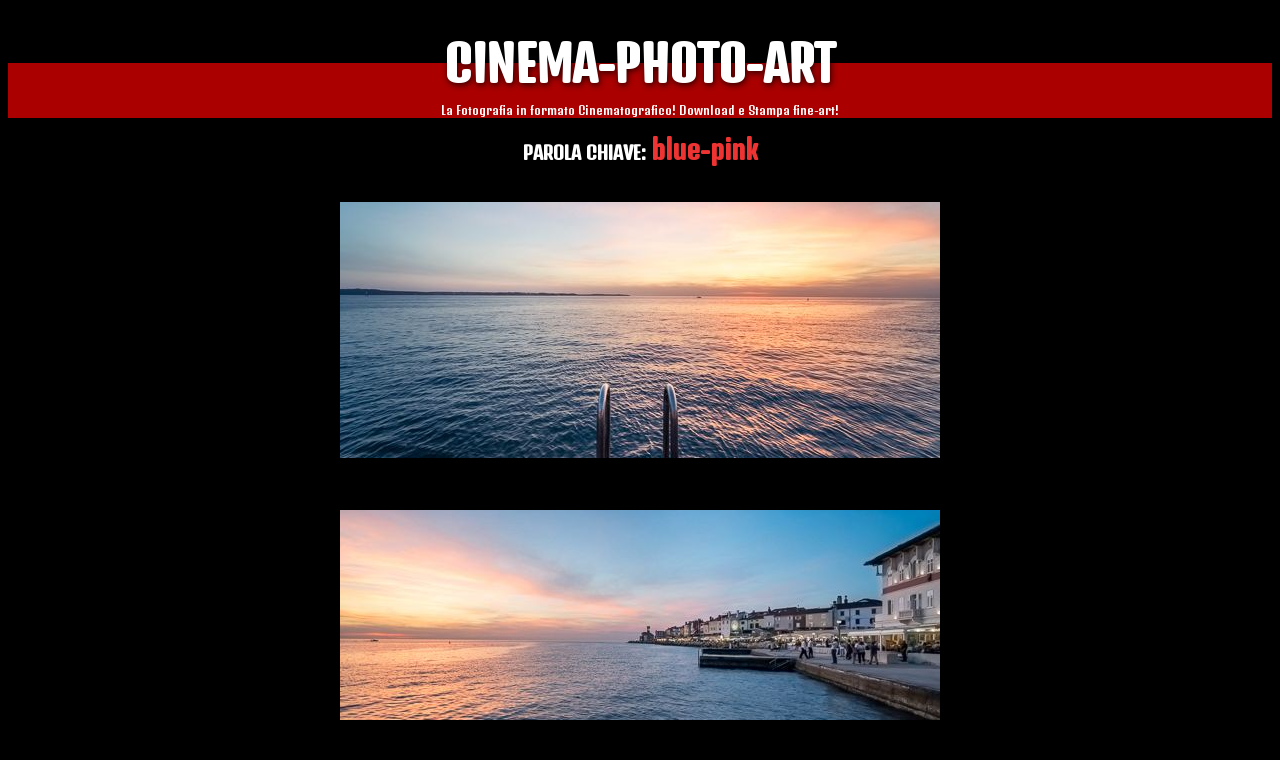

--- FILE ---
content_type: text/html
request_url: https://www.augello.info/artgallery/ricerca.asp?vai=1&testo=blue-pink
body_size: 1317
content:


<style type='text/css'>
   div#dettagli {display: none} 
</style>

<script type="text/javascript">
function Show(id){
if(document.getElementById)
    document.getElementById(id).style.display="block";
}
function Hide(id){
if(document.getElementById)
    document.getElementById(id).style.display="none";
}
</script>

<META NAME="Description" Content='Ricerca Foto Luca Augello'>
<META NAME="Keywords" Content='milano, siracusa, foto, fotografie, paesaggi, luca augello'>
<META NAME="Robots" Content="">
<link href='https://fonts.googleapis.com/css?family=Denk+One' rel='stylesheet' type='text/css'>
<link rel='stylesheet' type='text/css' href='2fam.css'></head>
<title>Fotografia d'autore - Gallerie Fotografiche - Luca Augello</title>
<body link=#00003f alink=#00003f vlink=#00003f>
<br>
<center>
		<div id="sidebar" class="">
				<div id="folders">
				<h2>CINEMA-PHOTO-ART</h2>

				La Fotografia in formato Cinematografico! Download e Stampa fine-art!<br><p>
	
		</div>


	 <table width=80% align=center>
	



<tr><td align=center><p><b>

<font class=follow>PAROLA CHIAVE: </font><font class=titolored>blue-pink</font><br><br><p><p align=center><a href='../viewphoto.asp?id=501&idf=8214&lll=ITA'><img src='..//Photos/pirano3p.jpg'></a><br><p><br><p><p align=center><a href='../viewphoto.asp?id=501&idf=8213&lll=ITA'><img src='..//Photos/pirano2p.jpg'></a><br><p><br><p><p align=center><a href='../viewphoto.asp?id=501&idf=8212&lll=ITA'><img src='..//Photos/pirano1p.jpg'></a><br><p><br><p><p align=center><a href='../viewphoto.asp?id=702&idf=8109&lll=ITA'><img src='..//Photos/fotografiavaries-09.jpg'></a><br><p><br><p><p align=center><a href='../viewphoto.asp?id=501&idf=5109&lll=ITA'><img src='..//Photos/marespiagges-09.jpg'></a><br><p><br><p><p align=center><a href='../viewphoto.asp?id=201&idf=2103&lll=ITA'><img src='..//Photos/siracusas-3.jpg'></a><br><p><br><p><p align=center><a href='../viewphoto.asp?id=102&idf=1210&lll=ITA'><img src='..//Photos/milanoskylines-10.jpg'></a><br><p><br><hr width=300><p align=center><a href='ricerca.asp?lang=ITA' class=nuovo22>NUOVA RICERCA</a>
</b></td>
</table>

</b></td>
</table>

</td>
<tr><td align=center>


	
			</td>		
			
	<tr><td align=center>
	
	
<a href="https://augello.info" class=azzurro>HOMEPAGE</font></a>
  	
	
<br><p><a href="https://www.facebook.com/augellophoto" target=self><img src="facebooks.png"></a>&nbsp;&nbsp;&nbsp;<a href="https://www.instagram.com/lucauge" target=self><img src="instagrams.png"></a>&nbsp;&nbsp;&nbsp;<a href="https://500px.com/lucauge" target=self><img src="500s.png"></a>
	
		</td>
	
		</table>
		</center>
<script>(function(i,s,o,g,r,a,m){i['GoogleAnalyticsObject']=r;i[r]=i[r]||function(){(i[r].q=i[r].q||[]).push(arguments)},i[r].l=1*new Date();a=s.createElement(o), m=s.getElementsByTagName(o)[0];a.async=1;a.src=g;m.parentNode.insertBefore(a,m) })(window,document,'script','https://www.google-analytics.com/analytics.js','ga'); ga('create', 'UA-86665945-1', 'auto');  ga('send', 'pageview');</script>				
</body>
</html>



--- FILE ---
content_type: text/css
request_url: https://www.augello.info/artgallery/2fam.css
body_size: 707
content:
BODY
{	
	scrollbar-arrow-color : #000000;
	scrollbar-face-color : #ffffff;
	scrollbar-highlight-color : #ffffff;
	scrollbar-3dlight-color : #ffffff;
	scrollbar-shadow-color : #ffffff;
	scrollbar-darkshadow-color : #ffffff;
	scrollbar-track-color : #ffffff;
	color : #000000;
	font-weight:normal;
	font-size: 12px;
	font-style: normal;
	font-family: "Denk One",Helvetica,San Serif;
  	background-color:#000000;
}


.follow {  font-family: "Denk One", Georgia, San Serif; font-size: 19px; color: #ffffff;}
.titolo {  font-family: "Denk One", Georgia, San Serif; font-size: 26px; color: #ffffff;}
.progetto {  font-family: "Denk One", Georgia, San Serif; font-size: 22px; color: #ffffff;}
.piccolo {  font-family: "Denk One", Georgia, San Serif; font-size: 12px; color: #ffffff;}
.altra {  font-family: "Denk One", Georgia, San Serif; font-size: 16px; color: #ffffff;}
.intro {  font-family: "Denk One", Georgia, San Serif; font-size: 14px; color: #000033;}
.titolored {  font-family: "Denk One", Georgia, San Serif; font-size: 26px; color: #ee3333;}
.prezzo {  font-family: "Denk One", Georgia, San Serif; font-size: 16px; color: #ee3333;}
.superbig {  font-family: "Denk One", Georgia, San Serif; font-size: 42px; color: #ffffff;}

a               {text-decoration: none;font-family: Eras, Verdana, sans-serif; font-size: 20px; font-style: normal; color:#ffffff;cursor:hand}
a:hover         {text-decoration: underline;font-family: Eras, Verdana, sans-serif; font-size: 20px; font-style: normal; color:#ffffff;cursor:hand}

a.nuovo22        {text-decoration: none;font-family: "Denk One", Georgia, sans-serif; font-size: 18px; font-style: normal;  background: #000000; color:#FCB399;cursor:hand}

a.nuovo11  {text-decoration: none;font-family: "Denk One",Verdana, Georgia, sans-serif; font-size: 14px; font-style: normal;  color:#F0E840;cursor:hand}
a.nuovo11:hover  {text-decoration: none;font-family: "Denk One",Verdana, Georgia, sans-serif; font-size: 14px; font-style: normal;  color:#FFFFFF;cursor:hand}

a.blu        {text-decoration: none;font-family: "Denk One", Georgia, sans-serif; font-size: 22px; font-style: normal; color:#ffffff;cursor:hand}
a.blu:hover  {text-decoration: underline;font-family: "Denk One", Georgia, sans-serif; font-size: 22px; font-style: normal; color:#ffbbbb;cursor:hand}

a.giallo        {text-decoration: none;font-family: "Denk One", Georgia, sans-serif; font-size: 22px; font-style:normal;color:#FCB399;cursor:hand}
a.giallo:hover  {text-decoration: none;font-family: "Denk One", Georgia, sans-serif; font-size: 22px; font-style: normal; color: 	#FCB399;cursor:hand}

a.azzurro        {text-decoration: none;font-family: "Denk One", Georgia, sans-serif; font-size: 28px; font-style: normal;  background: #000000; color:#B3D1FF;cursor:hand}
a.azzurro:hover  {text-decoration: none;font-family: "Denk One", Georgia, sans-serif; font-size: 28px; font-style: normal;  background: #000000; color:#FFFFFF;cursor:hand}

a.azzurro2        {text-decoration: none;font-family: "Denk One", Georgia, sans-serif; font-size: 30px; font-style: normal;  background: #000000; color:#B3D1FF;cursor:hand}
a.azzurro2:hover  {text-decoration: none;font-family: "Denk One", Georgia, sans-serif; font-size: 30px; font-style: normal;  background: #000000; color:#FFFFFF;cursor:hand}

a.autori       {text-decoration: none;font-family: "Denk One", Georgia, sans-serif; font-size: 16px; font-style: normal;  background: #000000; color:#B3D1FF;cursor:hand; font-style: italic;}
a.autori:hover  {text-decoration: none;font-family: "Denk One", Georgia, sans-serif; font-size: 16px; font-style: normal;  background: #000000; color:#B3D1FF;cursor:hand; font-style: italic;}
		
#sidebar h1, #sidebar h2 {
	font-size: 400%;
	line-height: 0;
	background-color:#aa0000;
	text-transform: uppercase;
	text-shadow: 1px 2px 6px rgba(0,0,0,.75);
}

#folders {
	position:relative;
	color: #fff;
	background-color:#aa0000;
}

.title {
	position:relative;
}

.folderTitle {
	color: #fff;
}


--- FILE ---
content_type: text/plain
request_url: https://www.google-analytics.com/j/collect?v=1&_v=j102&a=730066081&t=pageview&_s=1&dl=https%3A%2F%2Fwww.augello.info%2Fartgallery%2Fricerca.asp%3Fvai%3D1%26testo%3Dblue-pink&ul=en-us%40posix&dt=Fotografia%20d%27autore%20-%20Gallerie%20Fotografiche%20-%20Luca%20Augello&sr=1280x720&vp=1280x720&_u=IEBAAEABAAAAACAAI~&jid=1460517598&gjid=366585811&cid=1715507893.1768420215&tid=UA-86665945-1&_gid=487150119.1768420215&_r=1&_slc=1&z=2126092051
body_size: -450
content:
2,cG-TNYJJYMXQ4